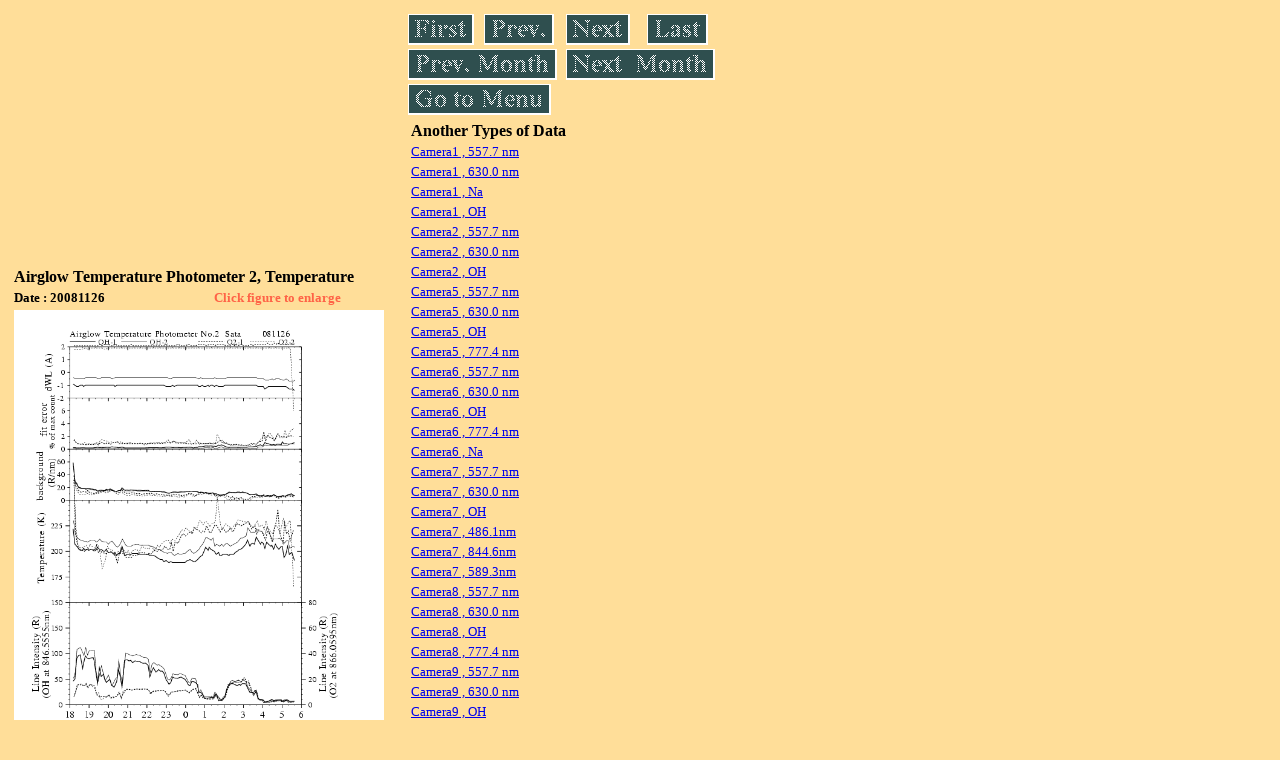

--- FILE ---
content_type: text/html
request_url: https://stdb2.isee.nagoya-u.ac.jp/omti/data/daily/atp2/2008/S2_081126_temp.html
body_size: 7216
content:
<HTML><HEAD><TITLE>S2_081126_temp</TITLE></HEAD>
<BODY BGCOLOR="#FFDE99">
<TABLE WIDTH=720>
<TR>

<TD WIDTH=370>
<TABLE WIDTH=370>
<TR><TH COLSPAN="2" ALIGN="LEFT"><B><FONT SIZE=3>Airglow Temperature Photometer 2, Temperature</FONT></B></TH></TR>
<TR>
<TH ALIGN="LEFT"><FONT SIZE=2>Date : 20081126 </FONT></TH>
<TH><FONT SIZE=2 COLOR="#FF6347"> Click figure to enlarge</FONT></TH>
</TR>
<TR><TH COLSPAN="2" ALIGN="LEFT">
<A HREF="../../../html/atp2/2008/S2_081126_temp.html" TARGET="TOP"><IMG SRC="../../../gif/atp2/2008/S2_081126_temp.gif" WIDTH=370></A></TH></TR>
</TABLE>
</TD>

<TD WIDTH=300 VALIGN=LEFT,TOP>
<TABLE WIDTH="100%">
<TR>
<TD ALIGN="LEFT"><A HREF="S2_081101_temp.html"><IMG SRC="../../../images/first.gif" ALT="First"BORDER="0"></A></TD>
<TD ALIGN="LEFT"><A HREF="S2_081125_temp.html"><IMG SRC="../../../images/prev.gif" ALT="Previous"BORDER="0"></A></TD>
<TD ALIGN="LEFT"><A HREF="S2_081127_temp.html"><IMG SRC="../../../images/next.gif" ALT="Next"BORDER="0"></A></TD>
<TD ALIGN="LEFT"><A HREF="S2_081130_temp.html"><IMG SRC="../../../images/last.gif" ALT="Last"BORDER="0"></A></TD>
</TR>
<TR>
<TH COLSPAN="2" ALIGN="LEFT">
<A HREF="S2_081001_temp.html"><IMG SRC="../../../images/pmonth.gif" ALT="Previous Month"BORDER="0"></A>
</TH>
<TH COLSPAN="2" ALIGN="LEFT">
<A HREF="S2_081201_temp.html"><IMG SRC="../../../images/nmonth.gif" ALT="Next Month"BORDER="0"></A>
</TH>
</TR>
<TR><TH COLSPAN="4" ALIGN="LEFT">
<A HREF="../../../data.html"><IMG SRC="../../../images/menu.gif" BORDER="0"></A>
</TH>
</TR><TR>
<TH COLSPAN="4" ALIGN="LEFT">
<TABLE>
<TR><TD>
<B><FONT SIZE=3>Another Types of Data</FONT></B>
</TD></TR><TR><TD>
<A HREF="../../cam1/2008/C11_081126.html" target="_blank">
<FONT SIZE=2> Camera1 , 557.7 nm</FONT></A>
</TD></TR>
<TR><TD>
<A HREF="../../cam1/2008/C12_081126.html" target="_blank">
<FONT SIZE=2> Camera1 , 630.0 nm</FONT></A>
</TD></TR>
<TR><TD>
<A HREF="../../cam1/2008/C14_081126.html" target="_blank">
<FONT SIZE=2> Camera1 , Na</FONT></A>
</TD></TR>
<TR><TD>
<A HREF="../../cam1/2008/C13_081126.html" target="_blank">
<FONT SIZE=2> Camera1 , OH</FONT></A>
</TD></TR>
<TR><TD>
<A HREF="../../cam2/2008/C21_081126.html" target="_blank">
<FONT SIZE=2> Camera2 , 557.7 nm</FONT></A>
</TD></TR>
<TR><TD>
<A HREF="../../cam2/2008/C22_081126.html" target="_blank">
<FONT SIZE=2> Camera2 , 630.0 nm</FONT></A>
</TD></TR>
<TR><TD>
<A HREF="../../cam2/2008/C23_081126.html" target="_blank">
<FONT SIZE=2> Camera2 , OH</FONT></A>
</TD></TR>
<TR><TD>
<A HREF="../../cam5/2008/C51_081126.html" target="_blank">
<FONT SIZE=2> Camera5 , 557.7 nm</FONT></A>
</TD></TR>
<TR><TD>
<A HREF="../../cam5/2008/C52_081126.html" target="_blank">
<FONT SIZE=2> Camera5 , 630.0 nm</FONT></A>
</TD></TR>
<TR><TD>
<A HREF="../../cam5/2008/C53_081126.html" target="_blank">
<FONT SIZE=2> Camera5 , OH</FONT></A>
</TD></TR>
<TR><TD>
<A HREF="../../cam5/2008/C54_081126.html" target="_blank">
<FONT SIZE=2> Camera5 , 777.4 nm</FONT></A>
</TD></TR>
<TR><TD>
<A HREF="../../cam6/2008/C61_081126.html" target="_blank">
<FONT SIZE=2> Camera6 , 557.7 nm</FONT></A>
</TD></TR>
<TR><TD>
<A HREF="../../cam6/2008/C62_081126.html" target="_blank">
<FONT SIZE=2> Camera6 , 630.0 nm</FONT></A>
</TD></TR>
<TR><TD>
<A HREF="../../cam6/2008/C63_081126.html" target="_blank">
<FONT SIZE=2> Camera6 , OH</FONT></A>
</TD></TR>
<TR><TD>
<A HREF="../../cam6/2008/C64_081126.html" target="_blank">
<FONT SIZE=2> Camera6 , 777.4 nm</FONT></A>
</TD></TR>
<TR><TD>
<A HREF="../../cam6/2008/C66_081126.html" target="_blank">
<FONT SIZE=2> Camera6 , Na</FONT></A>
</TD></TR>
<TR><TD>
<A HREF="../../cam7/2008/C71_081126.html" target="_blank">
<FONT SIZE=2> Camera7 , 557.7 nm</FONT></A>
</TD></TR>
<TR><TD>
<A HREF="../../cam7/2008/C72_081126.html" target="_blank">
<FONT SIZE=2> Camera7 , 630.0 nm</FONT></A>
</TD></TR>
<TR><TD>
<A HREF="../../cam7/2008/C73_081126.html" target="_blank">
<FONT SIZE=2> Camera7 , OH</FONT></A>
</TD></TR>
<TR><TD>
<A HREF="../../cam7/2008/C74_081126.html" target="_blank">
<FONT SIZE=2> Camera7 , 486.1nm</FONT></A>
</TD></TR>
<TR><TD>
<A HREF="../../cam7/2008/C76_081126.html" target="_blank">
<FONT SIZE=2> Camera7 , 844.6nm</FONT></A>
</TD></TR>
<TR><TD>
<A HREF="../../cam7/2008/C77_081126.html" target="_blank">
<FONT SIZE=2> Camera7 , 589.3nm</FONT></A>
</TD></TR>
<TR><TD>
<A HREF="../../cam8/2008/C81_081126.html" target="_blank">
<FONT SIZE=2> Camera8 , 557.7 nm</FONT></A>
</TD></TR>
<TR><TD>
<A HREF="../../cam8/2008/C82_081126.html" target="_blank">
<FONT SIZE=2> Camera8 , 630.0 nm</FONT></A>
</TD></TR>
<TR><TD>
<A HREF="../../cam8/2008/C83_081126.html" target="_blank">
<FONT SIZE=2> Camera8 , OH</FONT></A>
</TD></TR>
<TR><TD>
<A HREF="../../cam8/2008/C84_081126.html" target="_blank">
<FONT SIZE=2> Camera8 , 777.4 nm</FONT></A>
</TD></TR>
<TR><TD>
<A HREF="../../cam9/2008/C91_081126.html" target="_blank">
<FONT SIZE=2> Camera9 , 557.7 nm</FONT></A>
</TD></TR>
<TR><TD>
<A HREF="../../cam9/2008/C92_081126.html" target="_blank">
<FONT SIZE=2> Camera9 , 630.0 nm</FONT></A>
</TD></TR>
<TR><TD>
<A HREF="../../cam9/2008/C93_081126.html" target="_blank">
<FONT SIZE=2> Camera9 , OH</FONT></A>
</TD></TR>
<TR><TD>
<A HREF="../../cama/2008/CA1_081126.html" target="_blank">
<FONT SIZE=2> CameraA , 557.7 nm</FONT></A>
</TD></TR>
<TR><TD>
<A HREF="../../cama/2008/CA2_081126.html" target="_blank">
<FONT SIZE=2> CameraA , 630.0 nm</FONT></A>
</TD></TR>
<TR><TD>
<A HREF="../../cama/2008/CA3_081126.html" target="_blank">
<FONT SIZE=2> CameraA , OH</FONT></A>
</TD></TR>
<TR><TD>
<A HREF="../../cama/2008/CA4_081126.html" target="_blank">
<FONT SIZE=2> CameraA , 777.4 nm</FONT></A>
</TD></TR>
<TR><TD>
<A HREF="../../cama/2008/CA6_081126.html" target="_blank">
<FONT SIZE=2> CameraA , 486.1nm</FONT></A>
</TD></TR>
<TR><TD>
<A HREF="../../camb/2008/CB1_081126.html" target="_blank">
<FONT SIZE=2> CameraB , 557.7 nm</FONT></A>
</TD></TR>
<TR><TD>
<A HREF="../../camb/2008/CB2_081126.html" target="_blank">
<FONT SIZE=2> CameraB , 630.0 nm</FONT></A>
</TD></TR>
<TR><TD>
<A HREF="../../camb/2008/CB3_081126.html" target="_blank">
<FONT SIZE=2> CameraB , OH</FONT></A>
</TD></TR>
<TR><TD>
<A HREF="../../camb/2008/CB4_081126.html" target="_blank">
<FONT SIZE=2> CameraB , 486.1nm</FONT></A>
</TD></TR>
<TR><TD>
<A HREF="../../camb/2008/CB6_081126.html" target="_blank">
<FONT SIZE=2> CameraB , 777.4 nm</FONT></A>
</TD></TR>
<TR><TD>
<A HREF="../../tilt1/2008/081126_tilt1.html" target="_blank">
<FONT SIZE=2> TILTING PHOTOMETER No.1</FONT></A>
</TD></TR>
<TR><TD>
<A HREF="../../tilt2/2008/081126_tilt2.html" target="_blank">
<FONT SIZE=2> TILTING PHOTOMETER No.2</FONT></A>
</TD></TR>
<TR><TD>
<A HREF="../../tilt3/2008/081126_tilt3.html" target="_blank">
<FONT SIZE=2> TILTING PHOTOMETER No.3</FONT></A>
</TD></TR>
<TR><TD>
<A HREF="../../fpi/2008/FPY_081126_wind.html" target="_blank">
<FONT SIZE=2> Fabry-Perot 557.7nm</FONT></A>
</TD></TR>
<TR><TD>
<A HREF="../../fpi/2008/FPX_081126_wind.html" target="_blank">
<FONT SIZE=2> Fabry-Perot 630.0nm</FONT></A>
</TD></TR>
<TR><TD>
<A HREF="../../atp2/2008/S2_081126_int.html" target="_blank">
<FONT SIZE=2> Airglow Temperature Photometer 2, Intensity</FONT></A>
</TD></TR>
</TABLE>
</TH></TR>
</TABLE>
</TD>
</TABLE>
</BODY></HTML>
